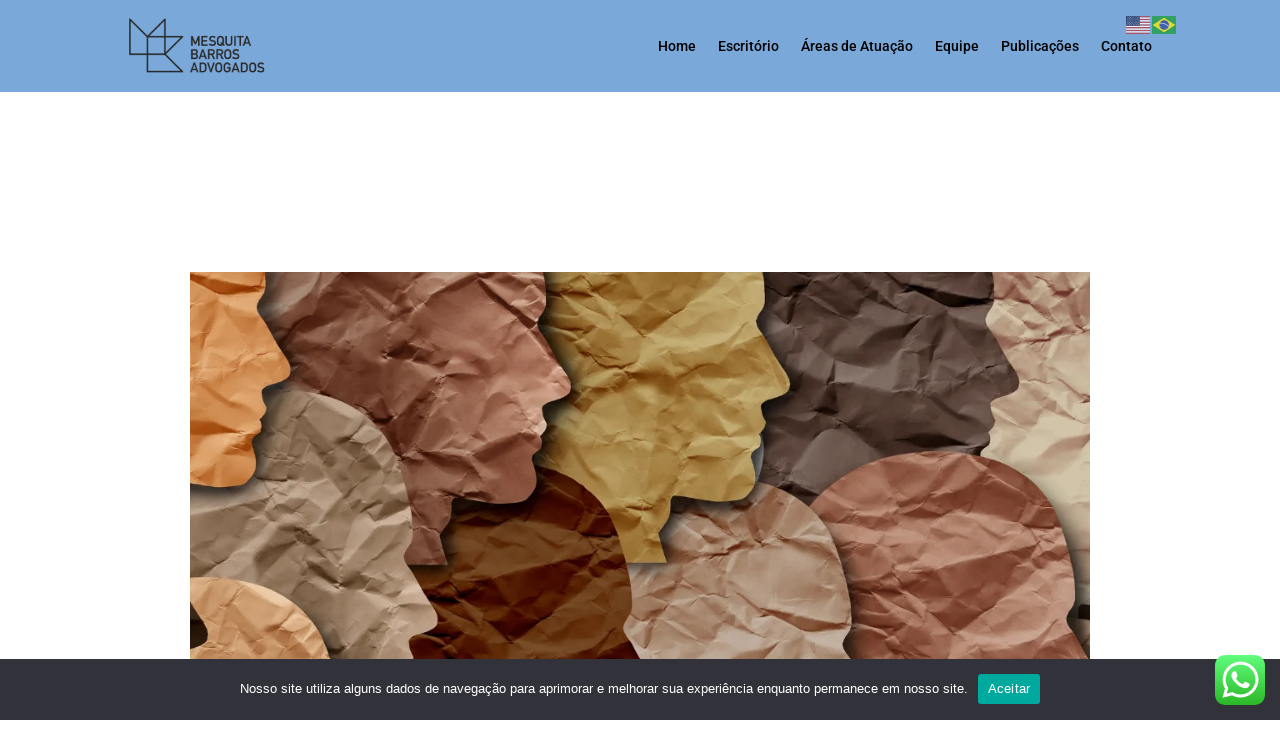

--- FILE ---
content_type: text/css
request_url: https://mesquitabarros.com.br/wp-content/et-cache/1017/et-core-unified-tb-266-tb-163-tb-276-deferred-1017.min.css?ver=1766642448
body_size: 1825
content:
.et_pb_section_0_tb_footer{border-top-width:5px;border-top-color:#FF712E}.et_pb_section_0_tb_footer.et_pb_section{background-color:#7AA8D9!important}.et_pb_row_0_tb_footer,body #page-container .et-db #et-boc .et-l .et_pb_row_0_tb_footer.et_pb_row,body.et_pb_pagebuilder_layout.single #page-container #et-boc .et-l .et_pb_row_0_tb_footer.et_pb_row,body.et_pb_pagebuilder_layout.single.et_full_width_page #page-container #et-boc .et-l .et_pb_row_0_tb_footer.et_pb_row{width:100%}.et_pb_image_0_tb_footer{text-align:center}.et_pb_text_0_tb_footer{font-size:18px;margin-bottom:10px!important}.et_pb_text_1_tb_footer{font-size:18px;margin-bottom:9px!important}.et_pb_text_1_tb_footer.et_pb_text a,.et_pb_text_2_tb_footer.et_pb_text a{color:#252525!important}.et_pb_text_2_tb_footer,.et_pb_text_3_tb_footer{font-size:18px}.et_pb_social_media_follow_0_tb_footer li.et_pb_social_icon a.icon:before{color:#ff712e}.et_pb_social_media_follow_0_tb_footer li a.icon:before{font-size:21px;line-height:42px;height:42px;width:42px}.et_pb_social_media_follow_0_tb_footer li a.icon{height:42px;width:42px}@media only screen and (min-width:981px){.et_pb_row_0_tb_footer,body #page-container .et-db #et-boc .et-l .et_pb_row_0_tb_footer.et_pb_row,body.et_pb_pagebuilder_layout.single #page-container #et-boc .et-l .et_pb_row_0_tb_footer.et_pb_row,body.et_pb_pagebuilder_layout.single.et_full_width_page #page-container #et-boc .et-l .et_pb_row_0_tb_footer.et_pb_row{max-width:1360px}}@media only screen and (max-width:980px){.et_pb_section_0_tb_footer{border-top-width:5px;border-top-color:#FF712E}.et_pb_row_0_tb_footer,body #page-container .et-db #et-boc .et-l .et_pb_row_0_tb_footer.et_pb_row,body.et_pb_pagebuilder_layout.single #page-container #et-boc .et-l .et_pb_row_0_tb_footer.et_pb_row,body.et_pb_pagebuilder_layout.single.et_full_width_page #page-container #et-boc .et-l .et_pb_row_0_tb_footer.et_pb_row{max-width:1360px}}@media only screen and (max-width:767px){.et_pb_section_0_tb_footer{border-top-width:5px;border-top-color:#FF712E}.et_pb_row_0_tb_footer,body #page-container .et-db #et-boc .et-l .et_pb_row_0_tb_footer.et_pb_row,body.et_pb_pagebuilder_layout.single #page-container #et-boc .et-l .et_pb_row_0_tb_footer.et_pb_row,body.et_pb_pagebuilder_layout.single.et_full_width_page #page-container #et-boc .et-l .et_pb_row_0_tb_footer.et_pb_row{max-width:86%}}.et_pb_slider[data-active-slide="et_pb_slide_2"] .et-pb-slider-arrows .et-pb-arrow-prev,.et_pb_slider[data-active-slide="et_pb_slide_2"] .et-pb-slider-arrows .et-pb-arrow-next,.et_pb_slider[data-active-slide="et_pb_slide_0"] .et-pb-slider-arrows .et-pb-arrow-prev,.et_pb_slider[data-active-slide="et_pb_slide_0"] .et-pb-slider-arrows .et-pb-arrow-next,.et_pb_slider[data-active-slide="et_pb_slide_1"] .et-pb-slider-arrows .et-pb-arrow-prev,.et_pb_slider[data-active-slide="et_pb_slide_1"] .et-pb-slider-arrows .et-pb-arrow-next,.et_pb_fullwidth_slider_0 .et-pb-slider-arrows .et-pb-arrow-prev,.et_pb_fullwidth_slider_0 .et-pb-slider-arrows .et-pb-arrow-next{color:#ffffff}.et_pb_slider[data-active-slide="et_pb_slide_0"] .et-pb-controllers a,.et_pb_slider[data-active-slide="et_pb_slide_0"] .et-pb-controllers .et-pb-active-control,.et_pb_fullwidth_slider_0 .et-pb-controllers a,.et_pb_fullwidth_slider_0 .et-pb-controllers .et-pb-active-control,.et_pb_slider[data-active-slide="et_pb_slide_1"] .et-pb-controllers a,.et_pb_slider[data-active-slide="et_pb_slide_1"] .et-pb-controllers .et-pb-active-control,.et_pb_slider[data-active-slide="et_pb_slide_2"] .et-pb-controllers a,.et_pb_slider[data-active-slide="et_pb_slide_2"] .et-pb-controllers .et-pb-active-control{background-color:#ff712e}.et_pb_section_1.et_pb_section,.et_pb_section_5.et_pb_section{padding-bottom:0px;margin-bottom:-45px}.et_pb_row_4.et_pb_row,.et_pb_row_0.et_pb_row{padding-bottom:0px!important;margin-bottom:0px!important;padding-bottom:0px}.et_pb_text_0{font-weight:700;font-size:43px;padding-top:0px!important;padding-left:40px!important}.et_pb_text_0 h1{font-size:56px}.et_pb_image_5,.et_pb_image_2,.et_pb_image_3,.et_pb_image_4,.et_pb_image_1,.et_pb_image_6,.et_pb_image_7,.et_pb_image_8,.et_pb_image_9,.et_pb_image_10,.et_pb_image_0{text-align:center}.et_pb_row_inner_1.et_pb_row_inner{padding-top:10px!important;padding-bottom:8px!important}.et_pb_column .et_pb_row_inner_1{padding-top:10px;padding-bottom:8px}.et_pb_row_inner_3.et_pb_row_inner,.et_pb_row_inner_2.et_pb_row_inner,.et_pb_row_inner_5.et_pb_row_inner,.et_pb_row_inner_4.et_pb_row_inner{padding-top:7px!important;padding-bottom:9px!important}.et_pb_column .et_pb_row_inner_5,.et_pb_column .et_pb_row_inner_3,.et_pb_column .et_pb_row_inner_4,.et_pb_column .et_pb_row_inner_2{padding-top:7px;padding-bottom:9px}.et_pb_row_inner_7.et_pb_row_inner{padding-top:3px!important}.et_pb_column .et_pb_row_inner_7{padding-top:3px}.et_pb_button_0,.et_pb_button_0:after{transition:all 300ms ease 0ms}div.et_pb_section.et_pb_section_3{background-size:initial;background-position:top left;background-image:url(http://mesquitabarros.com.br/wp-content/uploads/2021/11/bg-fundo-black.png)!important}.et_pb_section_3.et_pb_section{background-color:#252525!important}.dica_divi_carousel_0 .dica_divi_carouselitem .dica-item-content .content,.dica_divi_carousel_0 .dica_divi_carouselitem .dica-item-content .content p,.et_pb_text_4.et_pb_text,.dica_divi_carousel_0 .dica_divi_carouselitem .dica-item-content .item-title{color:#FFFFFF!important}.dica_divi_carouselitem_1.dica_divi_carouselitem .social-media,.dica_divi_carouselitem_10.dica_divi_carouselitem .social-media,.dica_divi_carouselitem_8.dica_divi_carouselitem .social-media,.dica_divi_carouselitem_2.dica_divi_carouselitem .social-media,.dica_divi_carouselitem_9.dica_divi_carouselitem .social-media,.dica_divi_carouselitem_7.dica_divi_carouselitem .social-media,.dica_divi_carouselitem_5.dica_divi_carouselitem .social-media,.dica_divi_carouselitem_6.dica_divi_carouselitem .social-media,.dica_divi_carouselitem_0.dica_divi_carouselitem .social-media,.dica_divi_carouselitem_12.dica_divi_carouselitem .social-media,.dica_divi_carouselitem_15.dica_divi_carouselitem .social-media,.dica_divi_carouselitem_14.dica_divi_carouselitem .social-media,.dica_divi_carouselitem_4.dica_divi_carouselitem .social-media,.dica_divi_carouselitem_13.dica_divi_carouselitem .social-media,.dica_divi_carouselitem_3.dica_divi_carouselitem .social-media,.dica_divi_carouselitem_11.dica_divi_carouselitem .social-media{justify-content:flex-start!important}.dica_divi_carouselitem_11.dica_divi_carouselitem .dica-rating,.dica_divi_carouselitem_12.dica_divi_carouselitem .dica-rating,.dica_divi_carouselitem_8.dica_divi_carouselitem .dica-rating,.dica_divi_carouselitem_13.dica_divi_carouselitem .dica-rating,.dica_divi_carouselitem_7.dica_divi_carouselitem .dica-rating,.dica_divi_carouselitem_10.dica_divi_carouselitem .dica-rating,.dica_divi_carouselitem_14.dica_divi_carouselitem .dica-rating,.dica_divi_carouselitem_6.dica_divi_carouselitem .dica-rating,.dica_divi_carouselitem_5.dica_divi_carouselitem .dica-rating,.dica_divi_carouselitem_9.dica_divi_carouselitem .dica-rating,.dica_divi_carouselitem_4.dica_divi_carouselitem .dica-rating,.dica_divi_carouselitem_15.dica_divi_carouselitem .dica-rating,.dica_divi_carouselitem_2.dica_divi_carouselitem .dica-rating,.dica_divi_carouselitem_0.dica_divi_carouselitem .dica-rating,.dica_divi_carouselitem_1.dica_divi_carouselitem .dica-rating,.dica_divi_carouselitem_3.dica_divi_carouselitem .dica-rating{text-align:left!important}.dica_divi_carousel .dica_divi_carouselitem_7 .social-media-container .social-media li a:before,.dica_divi_carouselitem_7 .dica-rating span:before,.dica_divi_carouselitem_11 .dica-rating span:before,.dica_divi_carouselitem_1 .dica-rating span:before,.dica_divi_carousel .dica_divi_carouselitem_11 .social-media-container .social-media li a:before,.dica_divi_carouselitem_10 .dica-rating span:before,.dica_divi_carousel .dica_divi_carouselitem_10 .social-media-container .social-media li a:before,.dica_divi_carouselitem_9 .dica-rating span:before,.dica_divi_carouselitem_3 .dica-rating span:before,.dica_divi_carousel .dica_divi_carouselitem_9 .social-media-container .social-media li a:before,.dica_divi_carousel .dica_divi_carouselitem_0 .social-media-container .social-media li a:before,.dica_divi_carouselitem_0 .dica-rating span:before,.dica_divi_carouselitem_8 .dica-rating span:before,.dica_divi_carousel .dica_divi_carouselitem_8 .social-media-container .social-media li a:before,.dica_divi_carousel .dica_divi_carouselitem_1 .social-media-container .social-media li a:before,.dica_divi_carousel .dica_divi_carouselitem_12 .social-media-container .social-media li a:before,.dica_divi_carousel .dica_divi_carouselitem_3 .social-media-container .social-media li a:before,.dica_divi_carouselitem_12 .dica-rating span:before,.dica_divi_carouselitem_5 .dica-rating span:before,.dica_divi_carouselitem_14 .dica-rating span:before,.dica_divi_carousel .dica_divi_carouselitem_14 .social-media-container .social-media li a:before,.dica_divi_carousel .dica_divi_carouselitem_4 .social-media-container .social-media li a:before,.dica_divi_carouselitem_4 .dica-rating span:before,.dica_divi_carousel .dica_divi_carouselitem_15 .social-media-container .social-media li a:before,.dica_divi_carousel .dica_divi_carouselitem_5 .social-media-container .social-media li a:before,.dica_divi_carouselitem_2 .dica-rating span:before,.dica_divi_carouselitem_13 .dica-rating span:before,.dica_divi_carousel .dica_divi_carouselitem_13 .social-media-container .social-media li a:before,.dica_divi_carousel .dica_divi_carouselitem_2 .social-media-container .social-media li a:before,.dica_divi_carousel .dica_divi_carouselitem_6 .social-media-container .social-media li a:before,.dica_divi_carouselitem_6 .dica-rating span:before,.dica_divi_carouselitem_15 .dica-rating span:before{font-size:14px!important}.dica_divi_carouselitem_5.dica_divi_carouselitem .dica-image-container,.dica_divi_carouselitem_1.dica_divi_carouselitem .dica-image-container,.dica_divi_carouselitem_6.dica_divi_carouselitem .dica-image-container,.dica_divi_carouselitem_2.dica_divi_carouselitem .dica-image-container,.dica_divi_carouselitem_4.dica_divi_carouselitem .dica-image-container,.dica_divi_carouselitem_7.dica_divi_carouselitem .dica-image-container,.dica_divi_carouselitem_0.dica_divi_carouselitem .dica-image-container,.dica_divi_carouselitem_3.dica_divi_carouselitem .dica-image-container{width:18%!important}.dica_divi_carouselitem_0.dica_divi_carouselitem .dica-item-content,.dica_divi_carouselitem_4.dica_divi_carouselitem .dica-item-content,.dica_divi_carouselitem_5.dica_divi_carouselitem .dica-item-content,.dica_divi_carouselitem_3.dica_divi_carouselitem .dica-item-content,.dica_divi_carouselitem_2.dica_divi_carouselitem .dica-item-content,.dica_divi_carouselitem_1.dica_divi_carouselitem .dica-item-content,.dica_divi_carouselitem_7.dica_divi_carouselitem .dica-item-content,.dica_divi_carouselitem_6.dica_divi_carouselitem .dica-item-content{width:82%!important}.dica_divi_carousel_0 .dica_divi_carouselitem>div{padding-bottom:48px!important}.dica_divi_carousel_0 .dica-item .dica-item-content>.item-title,.dica_divi_carousel_0 .dica-item .dica-item-content>.content{background-color:RGBA(0,0,0,0)!important}.dica_divi_carousel_1 .dica_divi_carouselitem .dica-image-container .image,.dica_divi_carousel_0 .dica_divi_carouselitem .dica-image-container .image{max-width:100%}.dica_divi_carousel_0 .dica_divi_carouselitem .dica-image-container{text-align:left!important;z-index:10!important}.dica_divi_carousel_0 .swiper-button-next:before,.dica_divi_carousel_0 .swiper-button-prev:before,.dica_divi_carousel_1 .swiper-button-next:before,.dica_divi_carousel_1 .swiper-button-prev:before{color:#0c71c3!important}.dica_divi_carousel_1.dica_divi_carousel .swiper-button-next,.dica_divi_carousel_1.dica_divi_carousel .swiper-button-prev,.dica_divi_carousel_0.dica_divi_carousel .swiper-button-next,.dica_divi_carousel_0.dica_divi_carousel .swiper-button-prev{background-color:#ffffff!important}.dica_divi_carousel_1.dica_divi_carousel .swiper-pagination-bullet,.dica_divi_carousel_0.dica_divi_carousel .swiper-pagination-bullet{background-color:#e0e0e0!important}.dica_divi_carousel_0.dica_divi_carousel .swiper-pagination-bullet.swiper-pagination-bullet-active{background-color:#ff712e!important}.dica_divi_carousel_0.dica_divi_carousel .dica-container .swiper-wrapper .dica_divi_carouselitem{align-self:flex-start}.dica_divi_carousel_0.dica_divi_carousel .dica-container .swiper-pagination,.dica_divi_carousel_1.dica_divi_carousel .dica-container .swiper-pagination{text-align:center}.dica_divi_carousel_1 .dica-container .swiper-button-next,.dica_divi_carousel_1 .dica-container .swiper-button-prev,.dica_divi_carousel_0 .dica-container .swiper-button-next,.dica_divi_carousel_0 .dica-container .swiper-button-prev{font-size:53px;width:53px;height:53px}.dica_divi_carousel_0 .dica-container .swiper-buttton-container,.dica_divi_carousel_1 .dica-container .swiper-buttton-container{justify-content:space-between}.dica_divi_carousel_0 .dica_divi_carouselitem .dica-item-content,.dica_divi_carousel_1 .dica_divi_carouselitem .dica-item-content{z-index:10!important}.dica_divi_carousel_0 .dica_divi_carouselitem{width:calc(100%/4)}div.et_pb_section.et_pb_section_4{background-size:initial;background-position:top right;background-image:url(http://mesquitabarros.com.br/wp-content/uploads/2021/11/bg-fundo-white.png)!important}.et_pb_section_4.et_pb_section{padding-top:50px}.et_pb_image_11{margin-top:-116px!important;text-align:right;margin-right:0}.et_pb_text_5{line-height:1em;font-weight:800;font-size:36px;line-height:1em;background-color:#FFFFFF;position:relative;padding-top:16px!important;padding-right:48px!important;padding-bottom:16px!important;padding-left:32px!important;margin-right:198px!important;margin-left:-148px!important}.et_pb_text_7,.et_pb_text_6{padding-right:56px!important;padding-left:56px!important}.et_pb_text_8{line-height:1.1em;font-weight:700;font-size:42px;line-height:1.1em}.et_pb_text_8 h1{font-size:49px}div.et_pb_section.et_pb_section_6{background-size:initial;background-position:bottom left;background-image:url(http://mesquitabarros.com.br/wp-content/uploads/2021/11/bg-fundo-white.png)!important}.et_pb_image_12{text-align:left;margin-left:0}.et_pb_text_11{font-weight:700;font-size:35px}.et_pb_text_11 h1{font-size:44px}.dica_divi_carousel_1 .dica_divi_carouselitem .dica-image-container{text-align:center!important;z-index:10!important}.dica_divi_carousel_1.dica_divi_carousel .swiper-pagination-bullet.swiper-pagination-bullet-active{background-color:#0c71c3!important}.dica_divi_carousel_1.dica_divi_carousel .dica-container .swiper-wrapper .dica_divi_carouselitem{align-self:center}.dica_divi_carousel_1 .dica_divi_carouselitem{width:calc(100%/8)}.et_pb_slider .et_pb_slide_2.et_pb_slide .et_pb_slide_description .et_pb_slide_title,.et_pb_slider .et_pb_slide_1.et_pb_slide .et_pb_slide_description .et_pb_slide_title,.et_pb_slider .et_pb_slide_0.et_pb_slide .et_pb_slide_description .et_pb_slide_title{font-size:48px!important}.et_pb_slider .et_pb_slide_0{background-position:bottom center;background-image:url(http://mesquitabarros.com.br/wp-content/uploads/2021/11/banner1.jpg)}.et_pb_slides .et_pb_slide_2.et_pb_slide .et_pb_slide_description,.et_pb_slides .et_pb_slide_1.et_pb_slide .et_pb_slide_description,.et_pb_slides .et_pb_slide_0.et_pb_slide .et_pb_slide_description{text-align:left}.et_pb_slider .et_pb_slide_2 .et_pb_slide_description,.et_pb_slider_fullwidth_off .et_pb_slide_2 .et_pb_slide_description,.et_pb_slider .et_pb_slide_1 .et_pb_slide_description,.et_pb_slider_fullwidth_off .et_pb_slide_1 .et_pb_slide_description,.et_pb_slider .et_pb_slide_0 .et_pb_slide_description,.et_pb_slider_fullwidth_off .et_pb_slide_0 .et_pb_slide_description{padding-right:57%!important}.et_pb_slider .et_pb_slide_1{background-position:bottom center;background-image:url(http://mesquitabarros.com.br/wp-content/uploads/2021/11/banner-2.jpg)}.et_pb_slider .et_pb_slide_2{background-position:bottom center;background-image:url(http://mesquitabarros.com.br/wp-content/uploads/2021/11/banner-3.jpg)}.et_pb_column_7{padding-top:127px}@media only screen and (max-width:980px){.dica_divi_carouselitem_11 .dica-rating span:before,.dica_divi_carouselitem_13 .dica-rating span:before,.dica_divi_carousel .dica_divi_carouselitem_6 .social-media-container .social-media li a:before,.dica_divi_carouselitem_6 .dica-rating span:before,.dica_divi_carouselitem_15 .dica-rating span:before,.dica_divi_carousel .dica_divi_carouselitem_7 .social-media-container .social-media li a:before,.dica_divi_carouselitem_7 .dica-rating span:before,.dica_divi_carousel .dica_divi_carouselitem_15 .social-media-container .social-media li a:before,.dica_divi_carouselitem_14 .dica-rating span:before,.dica_divi_carousel .dica_divi_carouselitem_14 .social-media-container .social-media li a:before,.dica_divi_carousel .dica_divi_carouselitem_13 .social-media-container .social-media li a:before,.dica_divi_carousel .dica_divi_carouselitem_5 .social-media-container .social-media li a:before,.dica_divi_carouselitem_12 .dica-rating span:before,.dica_divi_carousel .dica_divi_carouselitem_8 .social-media-container .social-media li a:before,.dica_divi_carouselitem_8 .dica-rating span:before,.dica_divi_carousel .dica_divi_carouselitem_9 .social-media-container .social-media li a:before,.dica_divi_carouselitem_9 .dica-rating span:before,.dica_divi_carousel .dica_divi_carouselitem_10 .social-media-container .social-media li a:before,.dica_divi_carouselitem_10 .dica-rating span:before,.dica_divi_carousel .dica_divi_carouselitem_11 .social-media-container .social-media li a:before,.dica_divi_carousel .dica_divi_carouselitem_12 .social-media-container .social-media li a:before,.dica_divi_carouselitem_5 .dica-rating span:before,.dica_divi_carouselitem_3 .dica-rating span:before,.dica_divi_carouselitem_4 .dica-rating span:before,.dica_divi_carousel .dica_divi_carouselitem_1 .social-media-container .social-media li a:before,.dica_divi_carousel .dica_divi_carouselitem_0 .social-media-container .social-media li a:before,.dica_divi_carousel .dica_divi_carouselitem_4 .social-media-container .social-media li a:before,.dica_divi_carouselitem_0 .dica-rating span:before,.dica_divi_carousel .dica_divi_carouselitem_2 .social-media-container .social-media li a:before,.dica_divi_carouselitem_2 .dica-rating span:before,.dica_divi_carouselitem_1 .dica-rating span:before,.dica_divi_carousel .dica_divi_carouselitem_3 .social-media-container .social-media li a:before{font-size:14px!important}.dica_divi_carouselitem_4.dica_divi_carouselitem .dica-image-container,.dica_divi_carouselitem_2.dica_divi_carouselitem .dica-image-container,.dica_divi_carouselitem_6.dica_divi_carouselitem .dica-image-container,.dica_divi_carouselitem_7.dica_divi_carouselitem .dica-image-container,.dica_divi_carouselitem_0.dica_divi_carouselitem .dica-image-container,.dica_divi_carouselitem_3.dica_divi_carouselitem .dica-image-container,.dica_divi_carouselitem_5.dica_divi_carouselitem .dica-image-container,.dica_divi_carouselitem_1.dica_divi_carouselitem .dica-image-container{width:18%!important}.dica_divi_carouselitem_0.dica_divi_carouselitem .dica-item-content,.dica_divi_carouselitem_4.dica_divi_carouselitem .dica-item-content,.dica_divi_carouselitem_1.dica_divi_carouselitem .dica-item-content,.dica_divi_carouselitem_7.dica_divi_carouselitem .dica-item-content,.dica_divi_carouselitem_6.dica_divi_carouselitem .dica-item-content,.dica_divi_carouselitem_3.dica_divi_carouselitem .dica-item-content,.dica_divi_carouselitem_5.dica_divi_carouselitem .dica-item-content,.dica_divi_carouselitem_2.dica_divi_carouselitem .dica-item-content{width:82%!important}.dica_divi_carousel_1 .dica_divi_carouselitem .dica-image-container,.dica_divi_carousel_1 .dica_divi_carouselitem .dica-item-content,.dica_divi_carousel_0 .dica_divi_carouselitem .dica-item-content,.dica_divi_carousel_0 .dica_divi_carouselitem .dica-image-container{z-index:10!important}.et_pb_text_5{padding-top:16px!important;padding-right:70%!important;padding-bottom:16px!important;padding-left:30px!important;margin-left:-250px!important}.et_pb_text_7,.et_pb_text_6{padding-right:56px!important;padding-left:56px!important}.et_pb_slider .et_pb_slide_1 .et_pb_slide_description,.et_pb_slider_fullwidth_off .et_pb_slide_1 .et_pb_slide_description,.et_pb_slider .et_pb_slide_2 .et_pb_slide_description,.et_pb_slider_fullwidth_off .et_pb_slide_2 .et_pb_slide_description,.et_pb_slider .et_pb_slide_0 .et_pb_slide_description,.et_pb_slider_fullwidth_off .et_pb_slide_0 .et_pb_slide_description{padding-right:57%!important}.et_pb_column_7{padding-top:127px}}@media only screen and (max-width:767px){.dica_divi_carouselitem_11 .dica-rating span:before,.dica_divi_carouselitem_13 .dica-rating span:before,.dica_divi_carousel .dica_divi_carouselitem_6 .social-media-container .social-media li a:before,.dica_divi_carouselitem_6 .dica-rating span:before,.dica_divi_carouselitem_15 .dica-rating span:before,.dica_divi_carousel .dica_divi_carouselitem_7 .social-media-container .social-media li a:before,.dica_divi_carouselitem_7 .dica-rating span:before,.dica_divi_carousel .dica_divi_carouselitem_15 .social-media-container .social-media li a:before,.dica_divi_carouselitem_14 .dica-rating span:before,.dica_divi_carousel .dica_divi_carouselitem_14 .social-media-container .social-media li a:before,.dica_divi_carousel .dica_divi_carouselitem_13 .social-media-container .social-media li a:before,.dica_divi_carousel .dica_divi_carouselitem_5 .social-media-container .social-media li a:before,.dica_divi_carouselitem_12 .dica-rating span:before,.dica_divi_carousel .dica_divi_carouselitem_8 .social-media-container .social-media li a:before,.dica_divi_carouselitem_8 .dica-rating span:before,.dica_divi_carousel .dica_divi_carouselitem_9 .social-media-container .social-media li a:before,.dica_divi_carouselitem_9 .dica-rating span:before,.dica_divi_carousel .dica_divi_carouselitem_10 .social-media-container .social-media li a:before,.dica_divi_carouselitem_10 .dica-rating span:before,.dica_divi_carousel .dica_divi_carouselitem_11 .social-media-container .social-media li a:before,.dica_divi_carousel .dica_divi_carouselitem_12 .social-media-container .social-media li a:before,.dica_divi_carouselitem_5 .dica-rating span:before,.dica_divi_carouselitem_3 .dica-rating span:before,.dica_divi_carouselitem_4 .dica-rating span:before,.dica_divi_carousel .dica_divi_carouselitem_1 .social-media-container .social-media li a:before,.dica_divi_carousel .dica_divi_carouselitem_0 .social-media-container .social-media li a:before,.dica_divi_carousel .dica_divi_carouselitem_4 .social-media-container .social-media li a:before,.dica_divi_carouselitem_0 .dica-rating span:before,.dica_divi_carousel .dica_divi_carouselitem_2 .social-media-container .social-media li a:before,.dica_divi_carouselitem_2 .dica-rating span:before,.dica_divi_carouselitem_1 .dica-rating span:before,.dica_divi_carousel .dica_divi_carouselitem_3 .social-media-container .social-media li a:before{font-size:14px!important}.dica_divi_carouselitem_4.dica_divi_carouselitem .dica-image-container,.dica_divi_carouselitem_2.dica_divi_carouselitem .dica-image-container,.dica_divi_carouselitem_6.dica_divi_carouselitem .dica-image-container,.dica_divi_carouselitem_7.dica_divi_carouselitem .dica-image-container,.dica_divi_carouselitem_0.dica_divi_carouselitem .dica-image-container,.dica_divi_carouselitem_3.dica_divi_carouselitem .dica-image-container,.dica_divi_carouselitem_5.dica_divi_carouselitem .dica-image-container,.dica_divi_carouselitem_1.dica_divi_carouselitem .dica-image-container{width:18%!important}.dica_divi_carouselitem_0.dica_divi_carouselitem .dica-item-content,.dica_divi_carouselitem_4.dica_divi_carouselitem .dica-item-content,.dica_divi_carouselitem_1.dica_divi_carouselitem .dica-item-content,.dica_divi_carouselitem_7.dica_divi_carouselitem .dica-item-content,.dica_divi_carouselitem_6.dica_divi_carouselitem .dica-item-content,.dica_divi_carouselitem_3.dica_divi_carouselitem .dica-item-content,.dica_divi_carouselitem_5.dica_divi_carouselitem .dica-item-content,.dica_divi_carouselitem_2.dica_divi_carouselitem .dica-item-content{width:82%!important}.dica_divi_carousel_1 .dica_divi_carouselitem .dica-image-container,.dica_divi_carousel_1 .dica_divi_carouselitem .dica-item-content,.dica_divi_carousel_0 .dica_divi_carouselitem .dica-item-content,.dica_divi_carousel_0 .dica_divi_carouselitem .dica-image-container{z-index:10!important}.et_pb_text_5{padding-top:0px!important;padding-right:0%!important;padding-bottom:0px!important;padding-left:0px!important;margin-right:0px!important;margin-left:0px!important}.et_pb_text_7,.et_pb_text_6{padding-right:0px!important;padding-left:0px!important}.et_pb_slider .et_pb_slide_1 .et_pb_slide_description,.et_pb_slider_fullwidth_off .et_pb_slide_1 .et_pb_slide_description,.et_pb_slider .et_pb_slide_2 .et_pb_slide_description,.et_pb_slider_fullwidth_off .et_pb_slide_2 .et_pb_slide_description,.et_pb_slider .et_pb_slide_0 .et_pb_slide_description,.et_pb_slider_fullwidth_off .et_pb_slide_0 .et_pb_slide_description{padding-right:0%!important}.et_pb_column_7{padding-top:19px}}